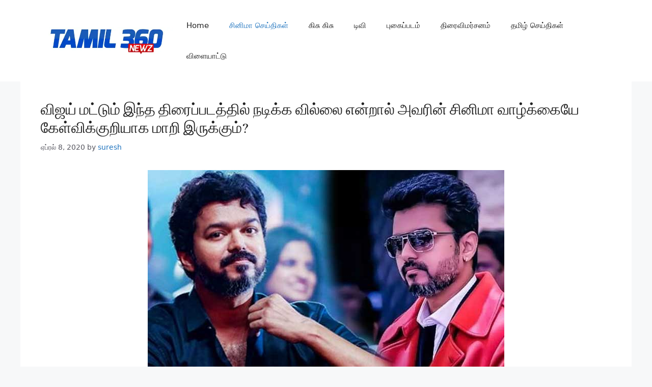

--- FILE ---
content_type: text/html; charset=utf-8
request_url: https://www.google.com/recaptcha/api2/aframe
body_size: 267
content:
<!DOCTYPE HTML><html><head><meta http-equiv="content-type" content="text/html; charset=UTF-8"></head><body><script nonce="-cqrqnXtM0PUcFGPtgGD_g">/** Anti-fraud and anti-abuse applications only. See google.com/recaptcha */ try{var clients={'sodar':'https://pagead2.googlesyndication.com/pagead/sodar?'};window.addEventListener("message",function(a){try{if(a.source===window.parent){var b=JSON.parse(a.data);var c=clients[b['id']];if(c){var d=document.createElement('img');d.src=c+b['params']+'&rc='+(localStorage.getItem("rc::a")?sessionStorage.getItem("rc::b"):"");window.document.body.appendChild(d);sessionStorage.setItem("rc::e",parseInt(sessionStorage.getItem("rc::e")||0)+1);localStorage.setItem("rc::h",'1769078459404');}}}catch(b){}});window.parent.postMessage("_grecaptcha_ready", "*");}catch(b){}</script></body></html>